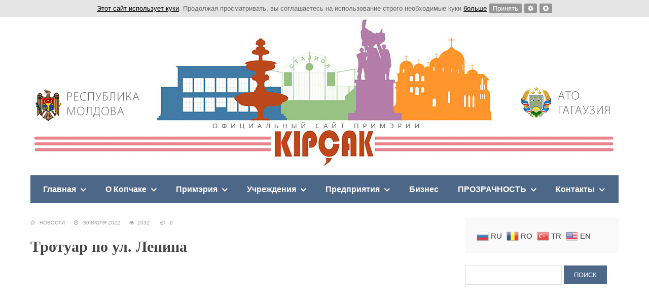

--- FILE ---
content_type: text/html; charset=UTF-8
request_url: http://www.copceac.md/2022/07/30/trotuar-po-ul-lenina/
body_size: 65522
content:
<!DOCTYPE html>
<!--[if IE 7]>
<html class="ie ie7" lang="ru-RU"
	prefix="og: https://ogp.me/ns#" >
<![endif]-->
<!--[if IE 8]>
<html class="ie ie8" lang="ru-RU"
	prefix="og: https://ogp.me/ns#" >
<![endif]-->
<!--[if !(IE 7) & !(IE 8)]><!-->
<html lang="ru-RU"
	prefix="og: https://ogp.me/ns#" >
<!--<![endif]-->
<head>
<meta charset="UTF-8">
<meta name="viewport" content="width=device-width, initial-scale=1.0">

<!--[if lt IE 9]><script src="http://html5shiv.googlecode.com/svn/trunk/html5.js"></script><![endif]-->


		<!-- All in One SEO 4.1.2.3 -->
		<title>Тротуар по ул. Ленина - Copceac.MD</title>
		<meta name="description" content="В прошлом году по ул.Ленина была проложена канализация. Теперь полным ходом ведутся работы по реконструкции тротуара на данном участке."/>
		<link rel="canonical" href="http://www.copceac.md/2022/07/30/trotuar-po-ul-lenina/" />
		<meta property="og:site_name" content="Copceac.MD - Официальный сайт примэрии с. Копчак (АТО Гагаузия)" />
		<meta property="og:type" content="article" />
		<meta property="og:title" content="Тротуар по ул. Ленина - Copceac.MD" />
		<meta property="og:description" content="В прошлом году по ул.Ленина была проложена канализация. Теперь полным ходом ведутся работы по реконструкции тротуара на данном участке." />
		<meta property="og:url" content="http://www.copceac.md/2022/07/30/trotuar-po-ul-lenina/" />
		<meta property="og:image" content="http://www.copceac.md/wp-content/uploads/2022/07/тротуары.jpg" />
		<meta property="og:image:width" content="1920" />
		<meta property="og:image:height" content="1080" />
		<meta property="article:published_time" content="2022-07-30T17:12:44Z" />
		<meta property="article:modified_time" content="2022-07-30T17:12:44Z" />
		<meta name="twitter:card" content="summary" />
		<meta name="twitter:domain" content="www.copceac.md" />
		<meta name="twitter:title" content="Тротуар по ул. Ленина - Copceac.MD" />
		<meta name="twitter:description" content="В прошлом году по ул.Ленина была проложена канализация. Теперь полным ходом ведутся работы по реконструкции тротуара на данном участке." />
		<meta name="twitter:image" content="http://www.copceac.md/wp-content/uploads/2022/07/тротуары.jpg" />
		<script type="application/ld+json" class="aioseo-schema">
			{"@context":"https:\/\/schema.org","@graph":[{"@type":"WebSite","@id":"http:\/\/www.copceac.md\/#website","url":"http:\/\/www.copceac.md\/","name":"Copceac.MD","description":"\u041e\u0444\u0438\u0446\u0438\u0430\u043b\u044c\u043d\u044b\u0439 \u0441\u0430\u0439\u0442 \u043f\u0440\u0438\u043c\u044d\u0440\u0438\u0438 \u0441. \u041a\u043e\u043f\u0447\u0430\u043a (\u0410\u0422\u041e \u0413\u0430\u0433\u0430\u0443\u0437\u0438\u044f)","publisher":{"@id":"http:\/\/www.copceac.md\/#organization"}},{"@type":"Organization","@id":"http:\/\/www.copceac.md\/#organization","name":"Copceac.MD","url":"http:\/\/www.copceac.md\/"},{"@type":"BreadcrumbList","@id":"http:\/\/www.copceac.md\/2022\/07\/30\/trotuar-po-ul-lenina\/#breadcrumblist","itemListElement":[{"@type":"ListItem","@id":"http:\/\/www.copceac.md\/#listItem","position":"1","item":{"@type":"WebPage","@id":"http:\/\/www.copceac.md\/","name":"\u0413\u043b\u0430\u0432\u043d\u0430\u044f","description":"\u041e\u0444\u0438\u0446\u0438\u0430\u043b\u044c\u043d\u044b\u0439 \u0441\u0430\u0439\u0442 \u043f\u0440\u0438\u043c\u044d\u0440\u0438\u0438 \u0441. \u041a\u043e\u043f\u0447\u0430\u043a (\u0410\u0422\u041e \u0413\u0430\u0433\u0430\u0443\u0437\u0438\u044f)","url":"http:\/\/www.copceac.md\/"},"nextItem":"http:\/\/www.copceac.md\/2022\/#listItem"},{"@type":"ListItem","@id":"http:\/\/www.copceac.md\/2022\/#listItem","position":"2","item":{"@type":"WebPage","@id":"http:\/\/www.copceac.md\/2022\/","name":"2022","url":"http:\/\/www.copceac.md\/2022\/"},"nextItem":"http:\/\/www.copceac.md\/2022\/07\/#listItem","previousItem":"http:\/\/www.copceac.md\/#listItem"},{"@type":"ListItem","@id":"http:\/\/www.copceac.md\/2022\/07\/#listItem","position":"3","item":{"@type":"WebPage","@id":"http:\/\/www.copceac.md\/2022\/07\/","name":"July","url":"http:\/\/www.copceac.md\/2022\/07\/"},"nextItem":"http:\/\/www.copceac.md\/2022\/07\/30\/#listItem","previousItem":"http:\/\/www.copceac.md\/2022\/#listItem"},{"@type":"ListItem","@id":"http:\/\/www.copceac.md\/2022\/07\/30\/#listItem","position":"4","item":{"@type":"WebPage","@id":"http:\/\/www.copceac.md\/2022\/07\/30\/","name":"30","url":"http:\/\/www.copceac.md\/2022\/07\/30\/"},"nextItem":"http:\/\/www.copceac.md\/2022\/07\/30\/trotuar-po-ul-lenina\/#listItem","previousItem":"http:\/\/www.copceac.md\/2022\/07\/#listItem"},{"@type":"ListItem","@id":"http:\/\/www.copceac.md\/2022\/07\/30\/trotuar-po-ul-lenina\/#listItem","position":"5","item":{"@type":"WebPage","@id":"http:\/\/www.copceac.md\/2022\/07\/30\/trotuar-po-ul-lenina\/","name":"\u0422\u0440\u043e\u0442\u0443\u0430\u0440 \u043f\u043e \u0443\u043b. \u041b\u0435\u043d\u0438\u043d\u0430","description":"\u0412 \u043f\u0440\u043e\u0448\u043b\u043e\u043c \u0433\u043e\u0434\u0443 \u043f\u043e \u0443\u043b.\u041b\u0435\u043d\u0438\u043d\u0430 \u0431\u044b\u043b\u0430 \u043f\u0440\u043e\u043b\u043e\u0436\u0435\u043d\u0430 \u043a\u0430\u043d\u0430\u043b\u0438\u0437\u0430\u0446\u0438\u044f. \u0422\u0435\u043f\u0435\u0440\u044c \u043f\u043e\u043b\u043d\u044b\u043c \u0445\u043e\u0434\u043e\u043c \u0432\u0435\u0434\u0443\u0442\u0441\u044f \u0440\u0430\u0431\u043e\u0442\u044b \u043f\u043e \u0440\u0435\u043a\u043e\u043d\u0441\u0442\u0440\u0443\u043a\u0446\u0438\u0438 \u0442\u0440\u043e\u0442\u0443\u0430\u0440\u0430 \u043d\u0430 \u0434\u0430\u043d\u043d\u043e\u043c \u0443\u0447\u0430\u0441\u0442\u043a\u0435.","url":"http:\/\/www.copceac.md\/2022\/07\/30\/trotuar-po-ul-lenina\/"},"previousItem":"http:\/\/www.copceac.md\/2022\/07\/30\/#listItem"}]},{"@type":"Person","@id":"http:\/\/www.copceac.md\/author\/admin\/#author","url":"http:\/\/www.copceac.md\/author\/admin\/","name":"admin","image":{"@type":"ImageObject","@id":"http:\/\/www.copceac.md\/2022\/07\/30\/trotuar-po-ul-lenina\/#authorImage","url":"http:\/\/0.gravatar.com\/avatar\/3a5880ef2991ef8243f63e490f4fadc3?s=96&d=mm&r=g","width":"96","height":"96","caption":"admin"}},{"@type":"WebPage","@id":"http:\/\/www.copceac.md\/2022\/07\/30\/trotuar-po-ul-lenina\/#webpage","url":"http:\/\/www.copceac.md\/2022\/07\/30\/trotuar-po-ul-lenina\/","name":"\u0422\u0440\u043e\u0442\u0443\u0430\u0440 \u043f\u043e \u0443\u043b. \u041b\u0435\u043d\u0438\u043d\u0430 - Copceac.MD","description":"\u0412 \u043f\u0440\u043e\u0448\u043b\u043e\u043c \u0433\u043e\u0434\u0443 \u043f\u043e \u0443\u043b.\u041b\u0435\u043d\u0438\u043d\u0430 \u0431\u044b\u043b\u0430 \u043f\u0440\u043e\u043b\u043e\u0436\u0435\u043d\u0430 \u043a\u0430\u043d\u0430\u043b\u0438\u0437\u0430\u0446\u0438\u044f. \u0422\u0435\u043f\u0435\u0440\u044c \u043f\u043e\u043b\u043d\u044b\u043c \u0445\u043e\u0434\u043e\u043c \u0432\u0435\u0434\u0443\u0442\u0441\u044f \u0440\u0430\u0431\u043e\u0442\u044b \u043f\u043e \u0440\u0435\u043a\u043e\u043d\u0441\u0442\u0440\u0443\u043a\u0446\u0438\u0438 \u0442\u0440\u043e\u0442\u0443\u0430\u0440\u0430 \u043d\u0430 \u0434\u0430\u043d\u043d\u043e\u043c \u0443\u0447\u0430\u0441\u0442\u043a\u0435.","inLanguage":"ru-RU","isPartOf":{"@id":"http:\/\/www.copceac.md\/#website"},"breadcrumb":{"@id":"http:\/\/www.copceac.md\/2022\/07\/30\/trotuar-po-ul-lenina\/#breadcrumblist"},"author":"http:\/\/www.copceac.md\/2022\/07\/30\/trotuar-po-ul-lenina\/#author","creator":"http:\/\/www.copceac.md\/2022\/07\/30\/trotuar-po-ul-lenina\/#author","image":{"@type":"ImageObject","@id":"http:\/\/www.copceac.md\/#mainImage","url":"http:\/\/www.copceac.md\/wp-content\/uploads\/2022\/07\/\u0442\u0440\u043e\u0442\u0443\u0430\u0440\u044b-\u0438\u043d\u0441\u0442\u0430.jpg","width":"420","height":"654"},"primaryImageOfPage":{"@id":"http:\/\/www.copceac.md\/2022\/07\/30\/trotuar-po-ul-lenina\/#mainImage"},"datePublished":"2022-07-30T17:12:44+00:00","dateModified":"2022-07-30T17:12:44+00:00"},{"@type":"BlogPosting","@id":"http:\/\/www.copceac.md\/2022\/07\/30\/trotuar-po-ul-lenina\/#blogposting","name":"\u0422\u0440\u043e\u0442\u0443\u0430\u0440 \u043f\u043e \u0443\u043b. \u041b\u0435\u043d\u0438\u043d\u0430 - Copceac.MD","description":"\u0412 \u043f\u0440\u043e\u0448\u043b\u043e\u043c \u0433\u043e\u0434\u0443 \u043f\u043e \u0443\u043b.\u041b\u0435\u043d\u0438\u043d\u0430 \u0431\u044b\u043b\u0430 \u043f\u0440\u043e\u043b\u043e\u0436\u0435\u043d\u0430 \u043a\u0430\u043d\u0430\u043b\u0438\u0437\u0430\u0446\u0438\u044f. \u0422\u0435\u043f\u0435\u0440\u044c \u043f\u043e\u043b\u043d\u044b\u043c \u0445\u043e\u0434\u043e\u043c \u0432\u0435\u0434\u0443\u0442\u0441\u044f \u0440\u0430\u0431\u043e\u0442\u044b \u043f\u043e \u0440\u0435\u043a\u043e\u043d\u0441\u0442\u0440\u0443\u043a\u0446\u0438\u0438 \u0442\u0440\u043e\u0442\u0443\u0430\u0440\u0430 \u043d\u0430 \u0434\u0430\u043d\u043d\u043e\u043c \u0443\u0447\u0430\u0441\u0442\u043a\u0435.","headline":"\u0422\u0440\u043e\u0442\u0443\u0430\u0440 \u043f\u043e \u0443\u043b. \u041b\u0435\u043d\u0438\u043d\u0430","author":{"@id":"http:\/\/www.copceac.md\/author\/admin\/#author"},"publisher":{"@id":"http:\/\/www.copceac.md\/#organization"},"datePublished":"2022-07-30T17:12:44+00:00","dateModified":"2022-07-30T17:12:44+00:00","articleSection":"\u041d\u043e\u0432\u043e\u0441\u0442\u0438","mainEntityOfPage":{"@id":"http:\/\/www.copceac.md\/2022\/07\/30\/trotuar-po-ul-lenina\/#webpage"},"isPartOf":{"@id":"http:\/\/www.copceac.md\/2022\/07\/30\/trotuar-po-ul-lenina\/#webpage"},"image":{"@type":"ImageObject","@id":"http:\/\/www.copceac.md\/#articleImage","url":"http:\/\/www.copceac.md\/wp-content\/uploads\/2022\/07\/\u0442\u0440\u043e\u0442\u0443\u0430\u0440\u044b-\u0438\u043d\u0441\u0442\u0430.jpg","width":"420","height":"654"}}]}
		</script>
		<!-- All in One SEO -->

<link rel='dns-prefetch' href='//s.w.org' />
<link rel="alternate" type="application/rss+xml" title="Copceac.MD &raquo; Лента" href="http://www.copceac.md/feed/" />
<link rel="alternate" type="application/rss+xml" title="Copceac.MD &raquo; Лента комментариев" href="http://www.copceac.md/comments/feed/" />
<link rel="alternate" type="application/rss+xml" title="Copceac.MD &raquo; Лента комментариев к &laquo;Тротуар по ул. Ленина&raquo;" href="http://www.copceac.md/2022/07/30/trotuar-po-ul-lenina/feed/" />
<link rel='stylesheet' id='gtranslate-style-css'  href='http://www.copceac.md/wp-content/plugins/gtranslate/gtranslate-style24.css?ver=4.9.26' type='text/css' media='all' />
<link rel='stylesheet' id='bwpt-sc-genericons-style-css'  href='http://www.copceac.md/wp-content/plugins/bwp-shortcodes/genericons/genericons.css?ver=4.9.26' type='text/css' media='all' />
<link rel='stylesheet' id='bwpt-sc-main-style-css'  href='http://www.copceac.md/wp-content/plugins/bwp-shortcodes/css/bwp-shortcodes-style.css?ver=4.9.26' type='text/css' media='all' />
<link rel='stylesheet' id='contact-form-7-css'  href='http://www.copceac.md/wp-content/plugins/contact-form-7/includes/css/styles.css?ver=5.0.1' type='text/css' media='all' />
<link rel='stylesheet' id='jquery.fancybox-css'  href='http://www.copceac.md/wp-content/plugins/fancy-box/jquery.fancybox.css?ver=1.2.6' type='text/css' media='all' />
<link rel='stylesheet' id='responsive-lightbox-swipebox-css'  href='http://www.copceac.md/wp-content/plugins/responsive-lightbox/assets/swipebox/css/swipebox.min.css?ver=1.7.2' type='text/css' media='all' />
<link rel='stylesheet' id='wp-polls-css'  href='http://www.copceac.md/wp-content/plugins/wp-polls/polls-css.css?ver=2.76.0' type='text/css' media='all' />
<style id='wp-polls-inline-css' type='text/css'>
.wp-polls .pollbar {
	margin: 1px;
	font-size: 6px;
	line-height: 8px;
	height: 8px;
	background-image: url('http://www.copceac.md/wp-content/plugins/wp-polls/images/default/pollbg.gif');
	border: 1px solid #c8c8c8;
}

</style>
<link rel='stylesheet' id='wpcf7-redirect-script-frontend-css'  href='http://www.copceac.md/wp-content/plugins/wpcf7-redirect/build/css/wpcf7-redirect-frontend.min.css?ver=4.9.26' type='text/css' media='all' />
<link rel='stylesheet' id='wp-pagenavi-css'  href='http://www.copceac.md/wp-content/plugins/wp-pagenavi/pagenavi-css.css?ver=2.70' type='text/css' media='all' />
<link rel='stylesheet' id='theme-style-css'  href='http://www.copceac.md/wp-content/themes/blogpost2/style.css' type='text/css' media='all' />
<script type='text/javascript' src='http://www.copceac.md/wp-includes/js/jquery/jquery.js?ver=1.12.4'></script>
<script type='text/javascript' src='http://www.copceac.md/wp-includes/js/jquery/jquery-migrate.min.js?ver=1.4.1'></script>
<script type='text/javascript' src='http://www.copceac.md/wp-content/plugins/fancy-box/jquery.fancybox.js?ver=1.2.6'></script>
<script type='text/javascript' src='http://www.copceac.md/wp-content/plugins/fancy-box/jquery.easing.js?ver=1.3'></script>
<script type='text/javascript' src='http://www.copceac.md/wp-content/plugins/responsive-lightbox/assets/swipebox/js/jquery.swipebox.min.js?ver=1.7.2'></script>
<script type='text/javascript'>
/* <![CDATA[ */
var rlArgs = {"script":"swipebox","selector":"lightbox","customEvents":"","activeGalleries":"1","animation":"1","hideCloseButtonOnMobile":"0","removeBarsOnMobile":"0","hideBars":"1","hideBarsDelay":"5000","videoMaxWidth":"1080","useSVG":"1","loopAtEnd":"0","woocommerce_gallery":"0"};
/* ]]> */
</script>
<script type='text/javascript' src='http://www.copceac.md/wp-content/plugins/responsive-lightbox/js/front.js?ver=1.7.2'></script>
<link rel='prev' title='Очистка каптажа' href='http://www.copceac.md/2022/07/29/ochistka-kaptazha/' />
<link rel='next' title='В Копчаке установят памятник священнику и просветителю Михаилу Чакир' href='http://www.copceac.md/2022/08/02/v-kopchake-ustanovyat-pamyatnik-svyashhenniku-i-prosvetitelyu-mixailu-chakir/' />
<link rel='shortlink' href='http://www.copceac.md/?p=14201' />
<script type="text/javascript">
  jQuery(document).ready(function($){
    var select = $('a[href$=".bmp"],a[href$=".gif"],a[href$=".jpg"],a[href$=".jpeg"],a[href$=".png"],a[href$=".BMP"],a[href$=".GIF"],a[href$=".JPG"],a[href$=".JPEG"],a[href$=".PNG"]');
    select.attr('rel', 'fancybox');
    select.fancybox();
  });
</script>
<style> .social-bar ul li a:hover{background:red} a, .side-blok a{color:#333}a:hover, .entry-date a:hover, .side-blok a:hover, .post-col a:hover, .credits a:hover, a#cancel-comment-reply-link, .comments-box .navigation a:hover, h2.post-title a:hover, .tech-info a:hover{color:red}	body{ color:#666666}  .menunav, #mob,  .post-item-5 .date { background:#4d6789} .logo h1 a,  .logo span a{color:#4d6789}   .textlogo h1:after,   .textlogo span:after {background:red} .menunav ul li ul{ top:55px;}.menunav li a,  .sf-sub-indicator:after {   color:#fff} .menunav ul li a:hover, .menunav li a:hover .menu-item-description{color:#fff}  .menu-item-description{color:#fff} .menunav ul li ul li, .menunav ul li ul li ul li{ background:#f9f9f9 } .menunav ul li ul li a,  ul.sub-menu .sf-sub-indicator:after{color:#999} .menunav ul li ul {border:1px solid #e6e6e6; border-top:none} .menunav ul li ul li, .menunav ul li ul li ul li{  border-top:1px solid #e6e6e6} .menunav ul li ul li a:hover, .menunav ul li ul li ul li a:hover{ color:red } .topnavig ul li a, .topnavig .sf-sub-indicator:after,  .toggle-search  {color:#999} .topnavig ul li.menu-item:before {background:#999 }.topnavig ul li a:hover,  .topnavig  .current-menu-item a {color:red}  .side-title:after {background: #e0e0e0}  .post-item-5:hover  .date {background: red}h1, h2, h3, h4, h5, h6, h2.post-title a, h3#reply-title, .comment-title, .related-title {  color:#444} .tech-info, .tech-info a, .entry-date, .entry-date a, .archive-desc, p.site-desc{color:#999}.footer{ background:#f9f9f9}.credits p, .credits a{ color:#666f}.side-title {color:#1d1d1d} a.btn, input[type="submit"].btn, .wpcf7 input[type="submit"], .comment-form input[type="submit"], a.more-link,  .side-blok #searchsubmit{background:#4d6789; color:#ffffff}.btn:hover, input[type="submit"].btn:hover, .wpcf7 input[type="submit"]:hover, .comment-form input[type="submit"]:hover, a.more-link:hover,  .side-blok #searchsubmit:hover{background:red} .wp-pagenavi span.current, .wp-pagenavi a:hover { background:red} @media only screen and (max-width:1000px){ .wp-pagenavi a.nextpostslink,  .wp-pagenavi a.previouspostslink{font-weight:bold; color:#fff; background:red} }      .post-item-1 { margin-bottom: 140px;  float: left;   } .post-item-1-img-wrap{ max-width: 1024px; } @media only screen and (max-width:600px){  .post-item-1 { margin-bottom:  40px}  }   .main-col{ width:71%; float:left;   margin-right: 3%;  position: relative}   @media only screen and (max-width:1024px){.main-col, .right-col {float:left; width: 100%; margin:0 0 30px 0}} .poster {background-image:url(''); background-position: center center; background-repeat: no-repeat;  }</style>
 <style type="text/css" id="custom-background-css">
body.custom-background { background-color: #ffffff; }
</style>
<link rel="icon" href="http://www.copceac.md/wp-content/uploads/2017/10/cropped-20953945_1416182798498795_5323905521107894082_n-1-32x32.jpg" sizes="32x32" />
<link rel="icon" href="http://www.copceac.md/wp-content/uploads/2017/10/cropped-20953945_1416182798498795_5323905521107894082_n-1-192x192.jpg" sizes="192x192" />
<link rel="apple-touch-icon-precomposed" href="http://www.copceac.md/wp-content/uploads/2017/10/cropped-20953945_1416182798498795_5323905521107894082_n-1-180x180.jpg" />
<meta name="msapplication-TileImage" content="http://www.copceac.md/wp-content/uploads/2017/10/cropped-20953945_1416182798498795_5323905521107894082_n-1-270x270.jpg" />
	 <script type="text/javascript" src="http://www.copceac.md/wp-content/themes/blogpost2/css/jquery.ihavecookies.js"></script>
    <link rel="stylesheet" type="text/css" href="http://www.copceac.md/wp-content/themes/blogpost2/css/ihavecookie.css"/>
</head>
 
<body class="post-template-default single single-post postid-14201 single-format-standard custom-background">
	<span class="clasa"></span>
 <!-- Yandex.Metrika counter -->
<script type="text/javascript" >
    (function (d, w, c) {
        (w[c] = w[c] || []).push(function() {
            try {
                w.yaCounter46946988 = new Ya.Metrika({
                    id:46946988,
                    clickmap:true,
                    trackLinks:true,
                    accurateTrackBounce:true
                });
            } catch(e) { }
        });

        var n = d.getElementsByTagName("script")[0],
            s = d.createElement("script"),
            f = function () { n.parentNode.insertBefore(s, n); };
        s.type = "text/javascript";
        s.async = true;
        s.src = "https://mc.yandex.ru/metrika/watch.js";

        if (w.opera == "[object Opera]") {
            d.addEventListener("DOMContentLoaded", f, false);
        } else { f(); }
    })(document, window, "yandex_metrika_callbacks");
</script>
<noscript><div><img src="https://mc.yandex.ru/watch/46946988" style="position:absolute; left:-9999px;" alt="" /></div></noscript>
<!-- /Yandex.Metrika counter --> <div class="wrap">	
	    
<div class="header">
	
<div id="mob">
<!--noindex--><a href="#mobilemenu"><i class="fa fa-bars"></i> Открыть меню</a><!--/noindex-->
</div><!-- end // mob -->

<a href="/"><img src="/wp-content/themes/blogpost2/images/copceac_header.jpg"></a>
<div class="clear"></div>
<div id="menu" class="menunav">
 <ul id="menu-menyu-1" class="top-menu"><li id="menu-item-59" class="menu-item menu-item-type-custom menu-item-object-custom menu-item-has-children menu-item-59"><a href="#">Главная</a>
<ul class="sub-menu">
	<li id="menu-item-66" class="menu-item menu-item-type-taxonomy menu-item-object-category current-post-ancestor current-menu-parent current-post-parent menu-item-66"><a href="http://www.copceac.md/category/novosti/">Новости</a></li>
	<li id="menu-item-65" class="menu-item menu-item-type-taxonomy menu-item-object-category menu-item-65"><a href="http://www.copceac.md/category/anonsy/">Анонсы</a></li>
	<li id="menu-item-12204" class="menu-item menu-item-type-taxonomy menu-item-object-category menu-item-12204"><a href="http://www.copceac.md/category/obyavleniya/">Объявления</a></li>
	<li id="menu-item-12203" class="menu-item menu-item-type-taxonomy menu-item-object-category menu-item-12203"><a href="http://www.copceac.md/category/vakansii/">Вакансии</a></li>
</ul>
</li>
<li id="menu-item-60" class="menu-item menu-item-type-custom menu-item-object-custom menu-item-has-children menu-item-60"><a href="#">О Копчаке</a>
<ul class="sub-menu">
	<li id="menu-item-88" class="menu-item menu-item-type-post_type menu-item-object-page menu-item-88"><a href="http://www.copceac.md/xram-sela/">Храм села</a></li>
	<li id="menu-item-80" class="menu-item menu-item-type-post_type menu-item-object-page menu-item-80"><a href="http://www.copceac.md/istoriya/">История</a></li>
	<li id="menu-item-81" class="menu-item menu-item-type-post_type menu-item-object-page menu-item-81"><a href="http://www.copceac.md/karta-kopchaka/">Карта Копчака</a></li>
	<li id="menu-item-90" class="menu-item menu-item-type-post_type menu-item-object-page menu-item-90"><a href="http://www.copceac.md/chislennost-naseleniya/">Численность населения</a></li>
	<li id="menu-item-72" class="menu-item menu-item-type-post_type menu-item-object-page menu-item-72"><a href="http://www.copceac.md/goroda-pobratimy/">Города побратимы</a></li>
	<li id="menu-item-69" class="menu-item menu-item-type-post_type menu-item-object-page menu-item-69"><a href="http://www.copceac.md/alleya-slavy/">Аллея Славы</a></li>
</ul>
</li>
<li id="menu-item-61" class="menu-item menu-item-type-custom menu-item-object-custom menu-item-has-children menu-item-61"><a href="#">Примэрия</a>
<ul class="sub-menu">
	<li id="menu-item-86" class="menu-item menu-item-type-post_type menu-item-object-page menu-item-86"><a href="http://www.copceac.md/primar/">Примар</a></li>
	<li id="menu-item-87" class="menu-item menu-item-type-post_type menu-item-object-page menu-item-87"><a href="http://www.copceac.md/selskij-sovet/">Местный совет</a></li>
	<li id="menu-item-77" class="menu-item menu-item-type-post_type menu-item-object-page menu-item-77"><a href="http://www.copceac.md/dolzhnostnye-lica/">Должностные лица</a></li>
	<li id="menu-item-511" class="menu-item menu-item-type-post_type menu-item-object-page menu-item-511"><a href="http://www.copceac.md/kopchak-v-fotografiyax/">Общественный транспорт</a></li>
	<li id="menu-item-12202" class="menu-item menu-item-type-post_type menu-item-object-page menu-item-12202"><a href="http://www.copceac.md/strategii-razvitiya-sela-kopchaka/">Стратегии развития села Копчака</a></li>
	<li id="menu-item-83" class="menu-item menu-item-type-post_type menu-item-object-page menu-item-83"><a href="http://www.copceac.md/kontakty/">Контакты</a></li>
</ul>
</li>
<li id="menu-item-62" class="menu-item menu-item-type-custom menu-item-object-custom menu-item-has-children menu-item-62"><a href="#">Учреждения</a>
<ul class="sub-menu">
	<li id="menu-item-85" class="menu-item menu-item-type-post_type menu-item-object-page menu-item-85"><a href="http://www.copceac.md/licej-im-s-i-baranovskogo/">Лицей им. С.И.Барановского</a></li>
	<li id="menu-item-84" class="menu-item menu-item-type-post_type menu-item-object-page menu-item-84"><a href="http://www.copceac.md/licej-im-borisa-yanakoglo/">Лицей им. Бориса Янакогло</a></li>
	<li id="menu-item-79" class="menu-item menu-item-type-post_type menu-item-object-page menu-item-79"><a href="http://www.copceac.md/dyussha/">Спортивная школа (ДЮСШ)</a></li>
	<li id="menu-item-89" class="menu-item menu-item-type-post_type menu-item-object-page menu-item-89"><a href="http://www.copceac.md/centr-zdorovya/">Центр здоровья</a></li>
	<li id="menu-item-73" class="menu-item menu-item-type-post_type menu-item-object-page menu-item-73"><a href="http://www.copceac.md/detskij-sad/">Детский сад №1 «Ромашка»</a></li>
	<li id="menu-item-74" class="menu-item menu-item-type-post_type menu-item-object-page menu-item-74"><a href="http://www.copceac.md/detskij-sad-2/">Детский сад №2 «Буратино»</a></li>
	<li id="menu-item-75" class="menu-item menu-item-type-post_type menu-item-object-page menu-item-75"><a href="http://www.copceac.md/detskij-sad-3/">Детский сад №3 «Солнышко»</a></li>
	<li id="menu-item-76" class="menu-item menu-item-type-post_type menu-item-object-page menu-item-76"><a href="http://www.copceac.md/detskij-sad-4/">Детский сад №4 «Kırlangaç»</a></li>
	<li id="menu-item-78" class="menu-item menu-item-type-post_type menu-item-object-page menu-item-78"><a href="http://www.copceac.md/dom-kultury/">Дом Культуры</a></li>
	<li id="menu-item-70" class="menu-item menu-item-type-post_type menu-item-object-page menu-item-70"><a href="http://www.copceac.md/biblioteka/">Библиотека</a></li>
</ul>
</li>
<li id="menu-item-63" class="menu-item menu-item-type-custom menu-item-object-custom menu-item-has-children menu-item-63"><a href="#">Предприятия</a>
<ul class="sub-menu">
	<li id="menu-item-82" class="menu-item menu-item-type-post_type menu-item-object-page menu-item-82"><a href="http://www.copceac.md/kolxoz-pobeda/">Колхоз &#171;Победа&#187;</a></li>
	<li id="menu-item-68" class="menu-item menu-item-type-post_type menu-item-object-page menu-item-68"><a href="http://www.copceac.md/srl-biyaz-salkim/">SRL. Biyaz-Salkim</a></li>
	<li id="menu-item-67" class="menu-item menu-item-type-post_type menu-item-object-page menu-item-67"><a href="http://www.copceac.md/srl-asena-textil/">SRL. Asena-Textil</a></li>
</ul>
</li>
<li id="menu-item-71" class="menu-item menu-item-type-post_type menu-item-object-page menu-item-71"><a href="http://www.copceac.md/biznes/">Бизнес</a></li>
<li id="menu-item-5131" class="menu-item menu-item-type-custom menu-item-object-custom menu-item-has-children menu-item-5131"><a>ПРОЗРАЧНОСТЬ</a>
<ul class="sub-menu">
	<li id="menu-item-12194" class="menu-item menu-item-type-taxonomy menu-item-object-category menu-item-12194"><a href="http://www.copceac.md/category/gosudarstvennye-zakupki/">Государственные закупки</a></li>
	<li id="menu-item-12196" class="menu-item menu-item-type-taxonomy menu-item-object-category menu-item-12196"><a href="http://www.copceac.md/category/vakansii/">Вакансии</a></li>
	<li id="menu-item-12149" class="menu-item menu-item-type-post_type menu-item-object-page menu-item-12149"><a href="http://www.copceac.md/reshenie-mestnogo-soveta/">Решение местного совета</a></li>
	<li id="menu-item-12153" class="menu-item menu-item-type-post_type menu-item-object-page menu-item-12153"><a href="http://www.copceac.md/rasporyazheniya-primara/">Распоряжения Примара</a></li>
	<li id="menu-item-12184" class="menu-item menu-item-type-taxonomy menu-item-object-category menu-item-12184"><a href="http://www.copceac.md/category/mestnyj-byudzhet/">Местный бюджет</a></li>
	<li id="menu-item-12185" class="menu-item menu-item-type-taxonomy menu-item-object-category menu-item-12185"><a href="http://www.copceac.md/category/mestnye-nalogi-i-sbory/">Местные налоги и сборы</a></li>
	<li id="menu-item-12192" class="menu-item menu-item-type-post_type menu-item-object-page menu-item-12192"><a href="http://www.copceac.md/perechen-uslug-kommunalnye-uslugi/">Перечень услуг , Коммунальные услуги</a></li>
	<li id="menu-item-12193" class="menu-item menu-item-type-post_type menu-item-object-page menu-item-12193"><a href="http://www.copceac.md/perechen-uslug-administrativnye-uslugi/">Перечень услуг, Административные услуги</a></li>
	<li id="menu-item-12183" class="menu-item menu-item-type-post_type menu-item-object-page menu-item-12183"><a href="http://www.copceac.md/zakon-o-prozrachnosti-v-respubliki-moldova/">Закон о прозрачности в Республики Молдова</a></li>
	<li id="menu-item-12195" class="menu-item menu-item-type-taxonomy menu-item-object-category menu-item-12195"><a href="http://www.copceac.md/category/proekty-realizuemye-mestnym-publichnym-upravleniem/">Проекты, реализуемые местным публичным управлением</a></li>
</ul>
</li>
<li id="menu-item-12155" class="menu-item menu-item-type-post_type menu-item-object-page menu-item-has-children menu-item-12155"><a href="http://www.copceac.md/kontakty/">Контакты</a>
<ul class="sub-menu">
	<li id="menu-item-12163" class="menu-item menu-item-type-post_type menu-item-object-page menu-item-12163"><a href="http://www.copceac.md/napishite-nam/">НАПИШИТЕ НАМ</a></li>
	<li id="menu-item-12162" class="menu-item menu-item-type-post_type menu-item-object-page menu-item-12162"><a href="http://www.copceac.md/otpravit-peticiyu/">Отправить петицию</a></li>
</ul>
</li>
</ul></div><!-- end // menunav -->

 </div> <!-- end // header -->
 <div class="clear"></div>
 <!--noindex--><a id="showHere"></a><!--/noindex--> 
 <div class="rep-container">
   <div class="main-col">
 
<div id="post-14201" class="entry post-14201 post type-post status-publish format-standard has-post-thumbnail hentry category-novosti">
 
<div class="tech-info"><i class="fa fa-star-o" aria-hidden="true"></i>  &nbsp; <a href="http://www.copceac.md/category/novosti/" rel="category tag">Новости</a>&nbsp; &nbsp; &nbsp;  
   <i class="fa fa-clock-o" aria-hidden="true"></i>  &nbsp; 30 июля 2022&nbsp; &nbsp; &nbsp;  
<i class="fa fa-eye" aria-hidden="true"></i>&nbsp;    1032 &nbsp; &nbsp; &nbsp; 
<i class="fa fa-commenting-o" aria-hidden="true"></i>  &nbsp; <a href="http://www.copceac.md/2022/07/30/trotuar-po-ul-lenina/#respond">0</a></div> <!-- end tech-info  -->

<h1 class="post-title">Тротуар по ул. Ленина</h1>
<div class="entry-content">
<p><iframe src="//www.youtube.com/embed/aHUiERnt5vI" width="560" height="314" allowfullscreen="allowfullscreen"></iframe></p>
<p> В прошлом году по ул.Ленина  была проложена канализация. Теперь полным  ходом ведутся работы по реконструкции тротуара на данном участке.</p>
</p>	
<div class="clear"></div>
</div> <!-- end entry-content -->


 
 <div class="tech-info"></div> <!-- end tech-info  -->
<div class="clear"></div>


 <div class="share-post">
<!--noindex-->
<script type="text/javascript" src="//yastatic.net/es5-shims/0.0.2/es5-shims.min.js" charset="utf-8"></script>
<script type="text/javascript" src="//yastatic.net/share2/share.js" charset="utf-8"></script>
<div class="ya-share2" data-services="vkontakte,facebook,odnoklassniki,moimir,gplus,twitter,evernote,lj" data-counter=""></div>
<!--/noindex-->
</div>   <!-- end share-post  -->



   
<div  class="related-posts">
<ul>
 <p>Что еще почитать?</p>
 
 
<li class="related">
<a href="http://www.copceac.md/2023/06/20/oprosnik-o-stepeni-udovletvorennosti-beneficiarov-potrebitelej-kommunalnymi-uslugami/" title="ОПРОСНИК  о степени удовлетворенности бенефициаров (потребителей) коммунальными услугами">

        <img src="http://www.copceac.md/wp-content/uploads/2023/06/Презентация1-230x150.jpg" alt="ОПРОСНИК  о степени удовлетворенности бенефициаров (потребителей) коммунальными услугами">
 
<span class="rel-post-title">ОПРОСНИК  о степени удовлетворенности бенефициаров (потребителей) коммунальными услугами</span> 
 </a>
</li>
<li class="related">
<a href="http://www.copceac.md/2017/12/17/ryad-sovetnikov-15-dekabrya-sobralis-na-nezaplanirovannoe-zasedanie/" title="Ряд советников 15 декабря собрались на незапланированное заседание">

        <img src="http://www.copceac.md/wp-content/uploads/2017/12/1513179754_1511180482_img_2537-230x150.jpg" alt="Ряд советников 15 декабря собрались на незапланированное заседание">
 
<span class="rel-post-title">Ряд советников 15 декабря собрались на незапланированное заседание</span> 
 </a>
</li>
<li class="related">
<a href="http://www.copceac.md/2023/02/14/osnashhenie-detskogo-sada-novoj-mebelyu/" title="Оснащение детского сада новой мебелью">

        <img src="http://www.copceac.md/wp-content/uploads/2023/02/BA59FD0C-8822-4D22-8D36-34DB9A622E7B-230x150.jpeg" alt="Оснащение детского сада новой мебелью">
 
<span class="rel-post-title">Оснащение детского сада новой мебелью</span> 
 </a>
</li>
<li class="related">
<a href="http://www.copceac.md/2021/06/07/primar-kopchaka-oleg-garizan-prinyal-uchastie-v-forume-soyuza-gagauzskix-predprinimatelej-v-moskve/" title="Примар Копчака Олег Гаризан принял участие в Форуме Союза  гагаузских предпринимателей в Москве.">

        <img src="http://www.copceac.md/wp-content/uploads/2021/06/8282c144-6535-43b0-a980-b5c17f462fe9-230x150.jpg" alt="Примар Копчака Олег Гаризан принял участие в Форуме Союза  гагаузских предпринимателей в Москве.">
 
<span class="rel-post-title">Примар Копчака Олег Гаризан принял участие в Форуме Союза  гагаузских предпринимателей в Москве.</span> 
 </a>
</li>
<li class="related">
<a href="http://www.copceac.md/2018/06/01/v-detskom-sadu-1-romashka-proshel-vypusknoj-bal/" title="В детском саду №1 &#171;Ромашка&#187; прошел выпускной бал">

        <img src="http://www.copceac.md/wp-content/uploads/2018/06/9c3fedf6-09f2-4e4c-8a4c-f9d9904a52d6-230x150.jpg" alt="В детском саду №1 &#171;Ромашка&#187; прошел выпускной бал">
 
<span class="rel-post-title">В детском саду №1 &#171;Ромашка&#187; прошел выпускной бал</span> 
 </a>
</li>
<li class="related">
<a href="http://www.copceac.md/2020/07/20/mestnyj-sovet-utverdil-strategiyu-transparentnosti-2025-video/" title="Местный Совет утвердил &#171;Стратегию транспарентности  2025 &#171;(Видео)">

        <img src="http://www.copceac.md/wp-content/uploads/2020/07/unnamed-230x150.png" alt="Местный Совет утвердил &#171;Стратегию транспарентности  2025 &#171;(Видео)">
 
<span class="rel-post-title">Местный Совет утвердил &#171;Стратегию транспарентности  2025 &#171;(Видео)</span> 
 </a>
</li>
<div class="clear"></div>
</ul>

</div><!--/ post-related-->
<div class="clear"></div>
  

</div><!-- end entry  -->
</div><!-- end // main-col -->
 <div class="right-col">
 <div class="side-blok"> <!-- GTranslate: https://gtranslate.io/ -->
<a href="#" onclick="doGTranslate('ru|ru');return false;" title="Russian" class="glink nturl notranslate"><img src="//www.copceac.md/wp-content/plugins/gtranslate/flags/24/ru.png" height="24" width="24" alt="Russian" /> <span>RU</span></a> <a href="#" onclick="doGTranslate('ru|ro');return false;" title="Romanian" class="glink nturl notranslate"><img src="//www.copceac.md/wp-content/plugins/gtranslate/flags/24/ro.png" height="24" width="24" alt="Romanian" /> <span>RO</span></a> <a href="#" onclick="doGTranslate('ru|tr');return false;" title="Turkish" class="glink nturl notranslate"><img src="//www.copceac.md/wp-content/plugins/gtranslate/flags/24/tr.png" height="24" width="24" alt="Turkish" /> <span>TR</span></a> <a href="#" onclick="doGTranslate('ru|en');return false;" title="English" class="glink nturl notranslate"><img src="//www.copceac.md/wp-content/plugins/gtranslate/flags/24/en-us.png" height="24" width="24" alt="English" /> <span>EN</span></a> <style>
#goog-gt-tt {display:none !important;}
.goog-te-banner-frame {display:none !important;}
.goog-te-menu-value:hover {text-decoration:none !important;}
.goog-text-highlight {background-color:transparent !important;box-shadow:none !important;}
body {top:0 !important;}
#google_translate_element2 {display:none!important;}
</style>

<div id="google_translate_element2"></div>
<script>
function googleTranslateElementInit2() {new google.translate.TranslateElement({pageLanguage: 'ru',autoDisplay: false}, 'google_translate_element2');}
</script><script src="//translate.google.com/translate_a/element.js?cb=googleTranslateElementInit2"></script>


<script>
function GTranslateGetCurrentLang() {var keyValue = document['cookie'].match('(^|;) ?googtrans=([^;]*)(;|$)');return keyValue ? keyValue[2].split('/')[2] : null;}
function GTranslateFireEvent(element,event){try{if(document.createEventObject){var evt=document.createEventObject();element.fireEvent('on'+event,evt)}else{var evt=document.createEvent('HTMLEvents');evt.initEvent(event,true,true);element.dispatchEvent(evt)}}catch(e){}}
function doGTranslate(lang_pair){if(lang_pair.value)lang_pair=lang_pair.value;if(lang_pair=='')return;var lang=lang_pair.split('|')[1];if(GTranslateGetCurrentLang() == null && lang == lang_pair.split('|')[0])return;var teCombo;var sel=document.getElementsByTagName('select');for(var i=0;i<sel.length;i++)if(sel[i].className.indexOf('goog-te-combo')!=-1){teCombo=sel[i];break;}if(document.getElementById('google_translate_element2')==null||document.getElementById('google_translate_element2').innerHTML.length==0||teCombo.length==0||teCombo.innerHTML.length==0){setTimeout(function(){doGTranslate(lang_pair)},500)}else{teCombo.value=lang;GTranslateFireEvent(teCombo,'change');GTranslateFireEvent(teCombo,'change')}}
</script>
</div> <div class="side-blok"> <form role="search" method="get" id="searchform" class="searchform" action="http://www.copceac.md/">
				<div>
					<label class="screen-reader-text" for="s">Найти:</label>
					<input type="text" value="" name="s" id="s" />
					<input type="submit" id="searchsubmit" value="Поиск" />
				</div>
			</form></div> <div class="widget_text side-blok"> <div class="textwidget custom-html-widget"><iframe width="560" height="315" src="https://www.youtube.com/embed/gACUEhFCEaw" title="YouTube video player" frameborder="0" allow="accelerometer; autoplay; clipboard-write; encrypted-media; gyroscope; picture-in-picture" allowfullscreen></iframe></div></div>      <div class="side-blok">
<div class="side-title"><span>Популярные новости</span></div>
 
<div class="pop-content">
<ul>
		

<li>
   	<a href="http://www.copceac.md/2023/08/22/luchshij-dvor-2023golosovanie/">
        <img src="http://www.copceac.md/wp-content/uploads/2022/08/0-02-05-7bc1286706e7fac0575bc57e0ace06a8e2cc0ef25fa97afb44d178e39745f857_557753ac492751ec-80x80.jpg" alt="Лучший двор 2023(Голосование)">
         </a>
     
<a href="http://www.copceac.md/2023/08/22/luchshij-dvor-2023golosovanie/">Лучший двор 2023(Голосование)</a>
<span><i class="fa fa-eye" aria-hidden="true"></i> &nbsp;  30488</span>
 <div class="clear"></div>
</li>


<li>
   	<a href="http://www.copceac.md/2022/08/26/luchshij-dvorgolosovanie/">
        <img src="http://www.copceac.md/wp-content/uploads/2022/08/0-02-05-7bc1286706e7fac0575bc57e0ace06a8e2cc0ef25fa97afb44d178e39745f857_557753ac492751ec-80x80.jpg" alt="Лучший Двор (Голосование )">
         </a>
     
<a href="http://www.copceac.md/2022/08/26/luchshij-dvorgolosovanie/">Лучший Двор (Голосование )</a>
<span><i class="fa fa-eye" aria-hidden="true"></i> &nbsp;  8878</span>
 <div class="clear"></div>
</li>


<li>
   	<a href="http://www.copceac.md/2018/06/27/vypusknoj-vecher-proshyol-v-licee-imeni-borisa-yanakoglo/">
        <img src="http://www.copceac.md/wp-content/uploads/2018/06/348a21d8-45ea-4a6b-b5cd-7f1f4dba4fc1-80x80.jpg" alt="(ФОТО) Выпускной вечер прошёл в лицее имени Бориса Янакогло">
         </a>
     
<a href="http://www.copceac.md/2018/06/27/vypusknoj-vecher-proshyol-v-licee-imeni-borisa-yanakoglo/">(ФОТО) Выпускной вечер прошёл в лицее имени Бориса Янакогло</a>
<span><i class="fa fa-eye" aria-hidden="true"></i> &nbsp;  6396</span>
 <div class="clear"></div>
</li>


<li>
   	<a href="http://www.copceac.md/2018/05/09/v-kopchake-sostoyalsya-miting-posvyashhennyj-velikoj-pobede-i-patrioticheskaya-akciya-bessmertnyj-polk/">
        <img src="http://www.copceac.md/wp-content/uploads/2018/05/IZd33x_fNQ-80x80.jpg" alt="В Копчаке состоялся митинг посвященный Великой Победе и патриотическая акция &#171;Бессмертный полк&#187;">
         </a>
     
<a href="http://www.copceac.md/2018/05/09/v-kopchake-sostoyalsya-miting-posvyashhennyj-velikoj-pobede-i-patrioticheskaya-akciya-bessmertnyj-polk/">В Копчаке состоялся митинг посвященный Великой Победе и патриотическая акция &#171;Бессмертный полк&#187;</a>
<span><i class="fa fa-eye" aria-hidden="true"></i> &nbsp;  5590</span>
 <div class="clear"></div>
</li>
</ul>
</div><!-- end pop-content -->	
<div class="clear"></div>
</div><!-- end  side-blok-->	
      
 <div class="widget_text side-blok">  <div class="side-title"><span>СТРАТЕГИИ РАЗВИТИЯ КОПЧАКА</span></div> <div class="textwidget custom-html-widget"><a 
href="https://drive.google.com/file/d/1QZ9kevRJnTbOyjXxoM75SSju_674_mXs/view?usp=sharing//"><img src="http://www.copceac.md/wp-content/uploads/2021/09/Снимок-экрана-2021-09-17-в-09.08.20.png" width="100%"/></a><a
	href="https://drive.google.com/file/d/1i-M-1UjYGhr5XFjenrdm0_EK_xgGyisL/view?usp=sharing//"><img src="http://www.copceac.md/wp-content/uploads/2020/06/Снимок-экрана-2020-06-30-в-10.14.42.png" width="100%"/></a><a href="https://drive.google.com/file/d/1QuKdL3AaKua9LS-tz8cwKpqXx-64BsyW/view?usp=sharing//"><img src="http://www.copceac.md/wp-content/uploads/2019/03/LED-Plan-Copceac-MD_RU-01.jpg" width="100%"/></a><a href="https://drive.google.com/file/d/17szpKhQgSVKhEPzygWQNpo2tGKZziXM4/view?usp=sharing//"><img src="http://www.copceac.md/wp-content/uploads/2018/05/rotary.jpg" width="100%"/></a></div></div> <div class="widget_text side-blok">  <div class="side-title"><span>Партнеры</span></div> <div class="textwidget custom-html-widget"><a href="http://rotarychisinau.org//"><img src="http://www.copceac.md/wp-content/uploads/2018/04/asdsadsad.jpg" width="100%"/></a>
	<a href="http://www.tika.gov.tr/"><img src="http://www.copceac.md/wp-content/themes/blogpost2/images/tika.png" width="100%"/>
<a href="http://www.slovakaid.sk/"><img src="http://www.copceac.md/wp-content/themes/blogpost2/images/Aid.png" width="100%"/></a>
<a href="https://www.usaid.gov/"><img src="http://www.copceac.md/wp-content/themes/blogpost2/images/UsAid.png" width="100%"/></a>
</a>
<img src="http://www.copceac.md/wp-content/themes/blogpost2/images/sard.jpg" width="100%"/></div></div> <div class="widget_text side-blok">  <div class="side-title"><span>Присоединяйся</span></div> <div class="textwidget custom-html-widget"><div class="cnt-content-firsthand">
<div class="mod-firsthand" id="" data-site-id="s1">
<div class="cnt-content-firsthand-cnt">
		<div class="cnt-content-firsthand-video tab-content">
			<div id="facebook" role="tabpanel" class="tab-pane fade active">
				<iframe src="https://www.facebook.com/plugins/page.php?href=https%3A%2F%2Fwww.facebook.com%2FPrimaria-Copceac-UTA-G%C4%83g%C4%83uzia-1992931594253699%20&tabs=timeline&width=265&height=335&small_header=false&adapt_container_width=true&hide_cover=false&show_facepile=true&appId" width="265" height="335" style="border:none;overflow:hidden" scrolling="no" frameborder="0" allowTransparency="true"></iframe>
			</div>
			<div id="instagram" role="tabpanel" class="tab-pane">
				<iframe src="//widget.instagramm.ru/?imageW=4&imageH=3&thumbnail_size=54&type=0&typetext=copceac_official&head_show=1&profile_show=1&shadow_show=0&bg=255,255,255,1&opacity=true&head_bg=46729b&subscribe_bg=ad4141&border_color=ffffff&head_title=" allowtransparency="true" frameborder="0" scrolling="no" style="border:none;overflow:hidden;width:265px;height:333px;"></iframe>
			</div>
			<div id="twitter" role="tabpanel" class="tab-pane">
				<div id="ok_group_widget"></div>
<script>
!function (d, id, did, st) {
  var js = d.createElement("script");
  js.src = "https://connect.ok.ru/connect.js";
  js.onload = js.onreadystatechange = function () {
  if (!this.readyState || this.readyState == "loaded" || this.readyState == "complete") {
    if (!this.executed) {
      this.executed = true;
      setTimeout(function () {
        OK.CONNECT.insertGroupWidget(id,did,st);
      }, 0);
    }
  }}
  d.documentElement.appendChild(js);
}(document,"ok_group_widget","54514699468800",'{"width":265,"height":335}');
</script>


			</div>
		</div>
	</div>
	<div role="tablist" class="mod-firsthand_social __event-tab">
		<div class="row">
			<div role="presentation" class="col-lg-4 active">
				<a href="#facebook" aria-controls="facebook" role="tab" data-toggle="tab">
					<div class="mod-firsthand_social_i"><span aria-hidden="true" class="icon icon-social-firsthand facebook"></span>
					</div>
				</a>
			</div>
			<div role="presentation" class="col-lg-4">
				<a href="#instagram" aria-controls="instagram" role="tab" data-toggle="tab">
					<div class="mod-firsthand_social_i"><span aria-hidden="true" class="icon icon-social-firsthand instagram"></span>
					</div>
				</a>
			</div>
			<div role="presentation" class="col-lg-4">
				<a href="#twitter" aria-controls="twitter" role="tab" data-toggle="tab">
					<div class="mod-firsthand_social_i"><span aria-hidden="true" class="icon icon-social-firsthand twitter"></span>
					</div>
				</a>
			</div>
		</div>
	</div>

</div>
</div></div></div> 
    <div class="side-blok">
 <div class="social-bar">
   <div class="side-title"><span>Социальные сети</span></div>
   
<ul>
  <li class="tooltip"><a class="fb" href="https://www.facebook.com/Primaria-Copceac-UTA-Găgăuzia-1992931594253699" target="_blank"> <i class="fa fa-facebook" aria-hidden="true"></i><span class="tooltiptext">Facebook</span></a></li>
 <li class="tooltip"><a class="ig" href="https://www.instagram.com/copceac_official/" target="_blank"> <i class="fa fa-instagram" aria-hidden="true"></i><span class="tooltiptext">Instagram</span></a></li>
 <li class="tooltip"><a class="od" href="https://ok.ru/group54514699468800" target="_blank"> <i class="fa fa-odnoklassniki" aria-hidden="true"></i><span class="tooltiptext">Одноклассники</span></a></li>
 <li class="tooltip"><a class="yt" href="https://www.youtube.com/channel/UC6vTpgf2EQMe9luv0QziFHg" target="_blank"> <i class="fa fa-youtube" aria-hidden="true"></i><span class="tooltiptext">YouTube</span></a></li>
 </ul>
<div class="clear"></div>
</div><!-- end // social-bar -->	
</div><!-- end // side-blok -->	
 <div class="widget_text side-blok"> <div class="textwidget custom-html-widget"><a href="http://kopcak.moy.su/" style="color:#D3370D;font-weight:bold;" target="_blank">Архив сайта 2011-2017 гг.</a></div></div> </div><!-- end // right col  --> </div><!-- end // rep container  -->
<div class="clear"></div>
</div><!-- end // wrap -->

<div class="footer">
<div class="credits">
		<div><div class="widget_text widget-content"><div class="textwidget custom-html-widget"><p style="margin-bottom:5px"><b style="font-weight:bold">Адрес:</b> ул.Ленина 124, MD-6118 с.Копчак&nbsp;&nbsp;&nbsp;&nbsp;<b style="font-weight:bold">Телефон:</b>029450461, 029450236 &nbsp;&nbsp;&nbsp;&nbsp; <b style="font-weight:bold">Email:</b> primaria_copceac@mail.ru</p>
<p style="margin-bottom:10px"> 
<a href="/politika-konfidentsialnosti/">Политика конфиденциальности</a> | <a href="/politika-cookies/">Политика cookies</a></p></div></div></div>
<p>&copy; 2026 Copceac.MD  &middot;  Копирование материалов сайта без разрешения запрещено   </p>
<div class="foot-counter"></div>
</div><!-- end // credits -->
 <a id="backtop" href="#top"><i class="fa fa-chevron-circle-up" aria-hidden="true"></i></a> 
</div> <!-- end // footer -->

<script type= "text/javascript">function gotoal(link){window.open(link.replace("_","http://"));}</script>
<script type='text/javascript' src='http://www.copceac.md/wp-includes/js/jquery/ui/core.min.js?ver=1.11.4'></script>
<script type='text/javascript' src='http://www.copceac.md/wp-includes/js/jquery/ui/widget.min.js?ver=1.11.4'></script>
<script type='text/javascript' src='http://www.copceac.md/wp-includes/js/jquery/ui/accordion.min.js?ver=1.11.4'></script>
<script type='text/javascript' src='http://www.copceac.md/wp-includes/js/jquery/ui/tabs.min.js?ver=1.11.4'></script>
<script type='text/javascript' src='http://www.copceac.md/wp-content/plugins/bwp-shortcodes/js/bwp-shortcodes-js.js'></script>
<script type='text/javascript'>
/* <![CDATA[ */
var wpcf7 = {"apiSettings":{"root":"http:\/\/www.copceac.md\/wp-json\/contact-form-7\/v1","namespace":"contact-form-7\/v1"},"recaptcha":{"messages":{"empty":"\u041f\u043e\u0436\u0430\u043b\u0443\u0439\u0441\u0442\u0430, \u043f\u043e\u0434\u0442\u0432\u0435\u0440\u0434\u0438\u0442\u0435, \u0447\u0442\u043e \u0432\u044b \u043d\u0435 \u0440\u043e\u0431\u043e\u0442."}}};
/* ]]> */
</script>
<script type='text/javascript' src='http://www.copceac.md/wp-content/plugins/contact-form-7/includes/js/scripts.js?ver=5.0.1'></script>
<script type='text/javascript'>
/* <![CDATA[ */
var pollsL10n = {"ajax_url":"http:\/\/www.copceac.md\/wp-admin\/admin-ajax.php","text_wait":"\u0412\u0430\u0448 \u043f\u043e\u0441\u043b\u0435\u0434\u043d\u0438\u0439 \u0437\u0430\u043f\u0440\u043e\u0441 \u0435\u0449\u0435 \u043e\u0431\u0440\u0430\u0431\u0430\u0442\u044b\u0432\u0430\u0435\u0442\u0441\u044f. \u041f\u043e\u0436\u0430\u043b\u0443\u0439\u0441\u0442\u0430 \u043f\u043e\u0434\u043e\u0436\u0434\u0438\u0442\u0435 ...","text_valid":"\u041f\u043e\u0436\u0430\u043b\u0443\u0439\u0441\u0442\u0430 \u043a\u043e\u0440\u0440\u0435\u043a\u0442\u043d\u043e \u0432\u044b\u0431\u0435\u0440\u0438\u0442\u0435 \u043e\u0442\u0432\u0435\u0442.","text_multiple":"\u041c\u0430\u043a\u0441\u0438\u043c\u0430\u043b\u044c\u043d\u043e \u0434\u043e\u043f\u0443\u0441\u0442\u0438\u043c\u043e\u0435 \u0447\u0438\u0441\u043b\u043e \u0432\u0430\u0440\u0438\u0430\u043d\u0442\u043e\u0432:","show_loading":"1","show_fading":"1"};
/* ]]> */
</script>
<script type='text/javascript' src='http://www.copceac.md/wp-content/plugins/wp-polls/polls-js.js?ver=2.76.0'></script>
<script type='text/javascript'>
/* <![CDATA[ */
var wpcf7r = {"ajax_url":"http:\/\/www.copceac.md\/wp-admin\/admin-ajax.php"};
/* ]]> */
</script>
<script type='text/javascript' src='http://www.copceac.md/wp-content/plugins/wpcf7-redirect/build/js/wpcf7-redirect-frontend-script.js?ver=1.1'></script>
<script type='text/javascript' src='http://www.copceac.md/wp-content/themes/blogpost2/scripts/superfish.js?ver=1.4.8.'></script>
<script type='text/javascript' src='http://www.copceac.md/wp-content/themes/blogpost2/scripts/jquery.flexslider-min.js?ver=1.2.1'></script>
<script type='text/javascript' src='http://www.copceac.md/wp-content/themes/blogpost2/scripts/theia-sticky-sidebar.js?ver=1.1.2'></script>
<script type='text/javascript' src='http://www.copceac.md/wp-content/themes/blogpost2/scripts/jquery.mmenu.min.js?ver=5.6.1'></script>
<script type='text/javascript' src='http://www.copceac.md/wp-content/themes/blogpost2/scripts/headhesive.min.js?ver=1.2.0'></script>
<script type='text/javascript' src='http://www.copceac.md/wp-content/themes/blogpost2/scripts/responsiveCarousel.min.js?ver=1.2.0'></script>
<script type='text/javascript' src='http://www.copceac.md/wp-content/themes/blogpost2/scripts/custom.js?ver=1.0'></script>
<script type='text/javascript' src='http://www.copceac.md/wp-includes/js/comment-reply.min.js?ver=4.9.26'></script>

<!--Start VDZ Yandex Metrika Plugin-->

<!--End VDZ Yandex Metrika Plugin-->

<!--Start VDZ Yandex Metrika Plugin Informer-->

<!--End VDZ Yandex Metrika Plugin Informer-->
<div id="mobilemenu" class="mobilemenu">
		<ul id="menu-menyu-2" class="top-menu"><li class="menu-item menu-item-type-custom menu-item-object-custom menu-item-has-children menu-item-59"><a href="#">Главная</a>
<ul class="sub-menu">
	<li class="menu-item menu-item-type-taxonomy menu-item-object-category current-post-ancestor current-menu-parent current-post-parent menu-item-66"><a href="http://www.copceac.md/category/novosti/">Новости</a></li>
	<li class="menu-item menu-item-type-taxonomy menu-item-object-category menu-item-65"><a href="http://www.copceac.md/category/anonsy/">Анонсы</a></li>
	<li class="menu-item menu-item-type-taxonomy menu-item-object-category menu-item-12204"><a href="http://www.copceac.md/category/obyavleniya/">Объявления</a></li>
	<li class="menu-item menu-item-type-taxonomy menu-item-object-category menu-item-12203"><a href="http://www.copceac.md/category/vakansii/">Вакансии</a></li>
</ul>
</li>
<li class="menu-item menu-item-type-custom menu-item-object-custom menu-item-has-children menu-item-60"><a href="#">О Копчаке</a>
<ul class="sub-menu">
	<li class="menu-item menu-item-type-post_type menu-item-object-page menu-item-88"><a href="http://www.copceac.md/xram-sela/">Храм села</a></li>
	<li class="menu-item menu-item-type-post_type menu-item-object-page menu-item-80"><a href="http://www.copceac.md/istoriya/">История</a></li>
	<li class="menu-item menu-item-type-post_type menu-item-object-page menu-item-81"><a href="http://www.copceac.md/karta-kopchaka/">Карта Копчака</a></li>
	<li class="menu-item menu-item-type-post_type menu-item-object-page menu-item-90"><a href="http://www.copceac.md/chislennost-naseleniya/">Численность населения</a></li>
	<li class="menu-item menu-item-type-post_type menu-item-object-page menu-item-72"><a href="http://www.copceac.md/goroda-pobratimy/">Города побратимы</a></li>
	<li class="menu-item menu-item-type-post_type menu-item-object-page menu-item-69"><a href="http://www.copceac.md/alleya-slavy/">Аллея Славы</a></li>
</ul>
</li>
<li class="menu-item menu-item-type-custom menu-item-object-custom menu-item-has-children menu-item-61"><a href="#">Примэрия</a>
<ul class="sub-menu">
	<li class="menu-item menu-item-type-post_type menu-item-object-page menu-item-86"><a href="http://www.copceac.md/primar/">Примар</a></li>
	<li class="menu-item menu-item-type-post_type menu-item-object-page menu-item-87"><a href="http://www.copceac.md/selskij-sovet/">Местный совет</a></li>
	<li class="menu-item menu-item-type-post_type menu-item-object-page menu-item-77"><a href="http://www.copceac.md/dolzhnostnye-lica/">Должностные лица</a></li>
	<li class="menu-item menu-item-type-post_type menu-item-object-page menu-item-511"><a href="http://www.copceac.md/kopchak-v-fotografiyax/">Общественный транспорт</a></li>
	<li class="menu-item menu-item-type-post_type menu-item-object-page menu-item-12202"><a href="http://www.copceac.md/strategii-razvitiya-sela-kopchaka/">Стратегии развития села Копчака</a></li>
	<li class="menu-item menu-item-type-post_type menu-item-object-page menu-item-83"><a href="http://www.copceac.md/kontakty/">Контакты</a></li>
</ul>
</li>
<li class="menu-item menu-item-type-custom menu-item-object-custom menu-item-has-children menu-item-62"><a href="#">Учреждения</a>
<ul class="sub-menu">
	<li class="menu-item menu-item-type-post_type menu-item-object-page menu-item-85"><a href="http://www.copceac.md/licej-im-s-i-baranovskogo/">Лицей им. С.И.Барановского</a></li>
	<li class="menu-item menu-item-type-post_type menu-item-object-page menu-item-84"><a href="http://www.copceac.md/licej-im-borisa-yanakoglo/">Лицей им. Бориса Янакогло</a></li>
	<li class="menu-item menu-item-type-post_type menu-item-object-page menu-item-79"><a href="http://www.copceac.md/dyussha/">Спортивная школа (ДЮСШ)</a></li>
	<li class="menu-item menu-item-type-post_type menu-item-object-page menu-item-89"><a href="http://www.copceac.md/centr-zdorovya/">Центр здоровья</a></li>
	<li class="menu-item menu-item-type-post_type menu-item-object-page menu-item-73"><a href="http://www.copceac.md/detskij-sad/">Детский сад №1 «Ромашка»</a></li>
	<li class="menu-item menu-item-type-post_type menu-item-object-page menu-item-74"><a href="http://www.copceac.md/detskij-sad-2/">Детский сад №2 «Буратино»</a></li>
	<li class="menu-item menu-item-type-post_type menu-item-object-page menu-item-75"><a href="http://www.copceac.md/detskij-sad-3/">Детский сад №3 «Солнышко»</a></li>
	<li class="menu-item menu-item-type-post_type menu-item-object-page menu-item-76"><a href="http://www.copceac.md/detskij-sad-4/">Детский сад №4 «Kırlangaç»</a></li>
	<li class="menu-item menu-item-type-post_type menu-item-object-page menu-item-78"><a href="http://www.copceac.md/dom-kultury/">Дом Культуры</a></li>
	<li class="menu-item menu-item-type-post_type menu-item-object-page menu-item-70"><a href="http://www.copceac.md/biblioteka/">Библиотека</a></li>
</ul>
</li>
<li class="menu-item menu-item-type-custom menu-item-object-custom menu-item-has-children menu-item-63"><a href="#">Предприятия</a>
<ul class="sub-menu">
	<li class="menu-item menu-item-type-post_type menu-item-object-page menu-item-82"><a href="http://www.copceac.md/kolxoz-pobeda/">Колхоз &#171;Победа&#187;</a></li>
	<li class="menu-item menu-item-type-post_type menu-item-object-page menu-item-68"><a href="http://www.copceac.md/srl-biyaz-salkim/">SRL. Biyaz-Salkim</a></li>
	<li class="menu-item menu-item-type-post_type menu-item-object-page menu-item-67"><a href="http://www.copceac.md/srl-asena-textil/">SRL. Asena-Textil</a></li>
</ul>
</li>
<li class="menu-item menu-item-type-post_type menu-item-object-page menu-item-71"><a href="http://www.copceac.md/biznes/">Бизнес</a></li>
<li class="menu-item menu-item-type-custom menu-item-object-custom menu-item-has-children menu-item-5131"><a>ПРОЗРАЧНОСТЬ</a>
<ul class="sub-menu">
	<li class="menu-item menu-item-type-taxonomy menu-item-object-category menu-item-12194"><a href="http://www.copceac.md/category/gosudarstvennye-zakupki/">Государственные закупки</a></li>
	<li class="menu-item menu-item-type-taxonomy menu-item-object-category menu-item-12196"><a href="http://www.copceac.md/category/vakansii/">Вакансии</a></li>
	<li class="menu-item menu-item-type-post_type menu-item-object-page menu-item-12149"><a href="http://www.copceac.md/reshenie-mestnogo-soveta/">Решение местного совета</a></li>
	<li class="menu-item menu-item-type-post_type menu-item-object-page menu-item-12153"><a href="http://www.copceac.md/rasporyazheniya-primara/">Распоряжения Примара</a></li>
	<li class="menu-item menu-item-type-taxonomy menu-item-object-category menu-item-12184"><a href="http://www.copceac.md/category/mestnyj-byudzhet/">Местный бюджет</a></li>
	<li class="menu-item menu-item-type-taxonomy menu-item-object-category menu-item-12185"><a href="http://www.copceac.md/category/mestnye-nalogi-i-sbory/">Местные налоги и сборы</a></li>
	<li class="menu-item menu-item-type-post_type menu-item-object-page menu-item-12192"><a href="http://www.copceac.md/perechen-uslug-kommunalnye-uslugi/">Перечень услуг , Коммунальные услуги</a></li>
	<li class="menu-item menu-item-type-post_type menu-item-object-page menu-item-12193"><a href="http://www.copceac.md/perechen-uslug-administrativnye-uslugi/">Перечень услуг, Административные услуги</a></li>
	<li class="menu-item menu-item-type-post_type menu-item-object-page menu-item-12183"><a href="http://www.copceac.md/zakon-o-prozrachnosti-v-respubliki-moldova/">Закон о прозрачности в Республики Молдова</a></li>
	<li class="menu-item menu-item-type-taxonomy menu-item-object-category menu-item-12195"><a href="http://www.copceac.md/category/proekty-realizuemye-mestnym-publichnym-upravleniem/">Проекты, реализуемые местным публичным управлением</a></li>
</ul>
</li>
<li class="menu-item menu-item-type-post_type menu-item-object-page menu-item-has-children menu-item-12155"><a href="http://www.copceac.md/kontakty/">Контакты</a>
<ul class="sub-menu">
	<li class="menu-item menu-item-type-post_type menu-item-object-page menu-item-12163"><a href="http://www.copceac.md/napishite-nam/">НАПИШИТЕ НАМ</a></li>
	<li class="menu-item menu-item-type-post_type menu-item-object-page menu-item-12162"><a href="http://www.copceac.md/otpravit-peticiyu/">Отправить петицию</a></li>
</ul>
</li>
</ul>		</div><!-- end // mobilemenu -->
 <style>
	.hidelabel .wpcf7-list-item-label
	{
		visibility: hidden;
	}
</style>
<script>(function(d){var s = d.createElement("script");s.setAttribute("data-account", "Xqs8F4Mbd5");s.setAttribute("src", "https://cdn.userway.org/widget.js");(d.body || d.head).appendChild(s);})(document)</script>
 <script type="text/javascript">
        var options = {
            title: '',
            message: '<a href="https://gdpr.eu/cookies/" target="_blank">Этот сайт использует куки</a>. Продолжая просматривать, вы соглашаетесь на использование строго необходимые куки',
            delay: 600,
            expires: 120,
            link: '/politika-konfidentsialnosti/',
            onAccept: function(){
                var myPreferences = $.fn.ihavecookies.cookie();
              //  console.log('The following preferences were saved...');
                console.log(myPreferences);
            },
            uncheckBoxes: false,
            advancedBtnLabel: '<i class="fa fa-cog"></i>',
            closeBtnLabel: '<i class="fa fa-times-circle"></i>',
            acceptBtnLabel: 'Принять',
            moreInfoLabel: 'больше',
            cookieTypesTitle: '',
            fixedCookieTypeLabel: 'Общее',
            fixedCookieTypeDesc: 'Это общие параметры файлов строго необходимые куки для правильной работы сайта.',
            cookieTypes: [
                {
                    type: 'Настройки сайта',
                    value: 'preferences',
                    description: 'Навигация, Отключенный режим, Звук текста, Обратная связь и т.д.'
                },
                {
                    type: 'Аналитика',
                    value: 'analytics',
                    description: 'Файлы куки отслеживают посещения сайтов, типы браузеров и т.д.'
                }
            ]
        }
        jQuery(document).ready(function($) {
            $('.clasa').ihavecookies(options);
            $('#ihavecookiesBtn').on('click', function(){
                $('.clasa').ihavecookies(options, 'reinit');
            });
        });
    </script>
</body>
</html>